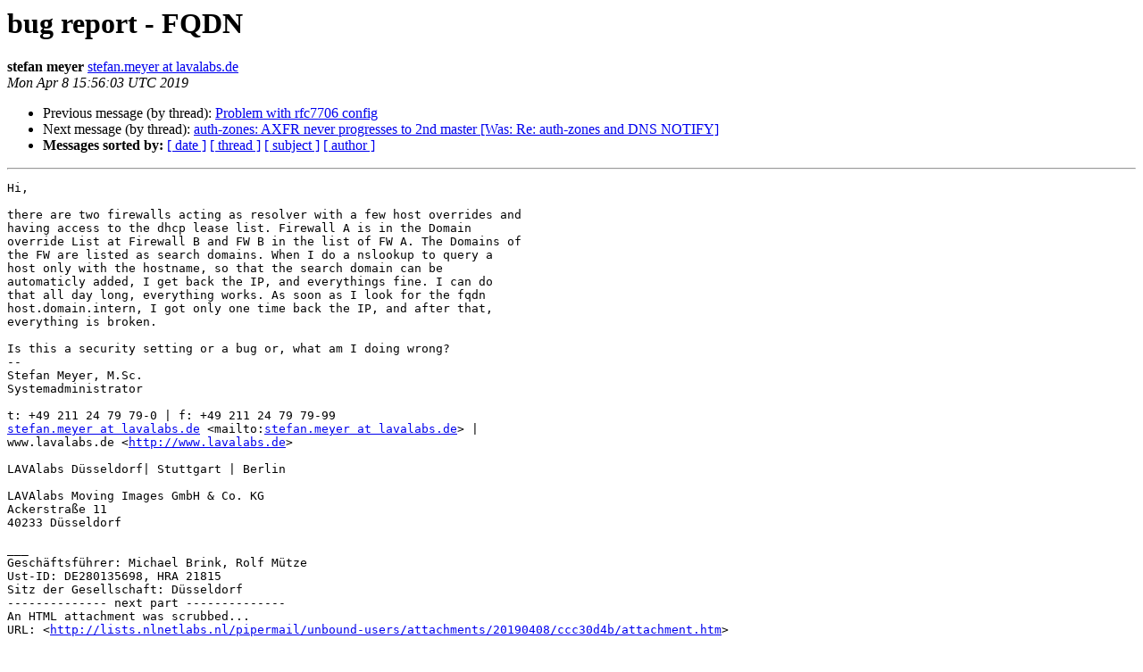

--- FILE ---
content_type: text/html
request_url: https://lists.nlnetlabs.nl/pipermail/unbound-users/2019-April/006116.html
body_size: 4016
content:
<!DOCTYPE HTML PUBLIC "-//W3C//DTD HTML 4.01 Transitional//EN">
<HTML>
 <HEAD>
   <TITLE> bug report - FQDN
   </TITLE>
   <LINK REL="Index" HREF="index.html" >
   <LINK REL="made" HREF="mailto:unbound-users%40lists.nlnetlabs.nl?Subject=Re%3A%20bug%20report%20-%20FQDN&In-Reply-To=%3C840311fc-eb9f-d66f-82dc-7a5b65b95547%40lavalabs.de%3E">
   <META NAME="robots" CONTENT="index,nofollow">
   <style type="text/css">
       pre {
           white-space: pre-wrap;       /* css-2.1, curent FF, Opera, Safari */
           }
   </style>
   <META http-equiv="Content-Type" content="text/html; charset=us-ascii">
   <LINK REL="Previous"  HREF="006115.html">
   <LINK REL="Next"  HREF="006120.html">
 </HEAD>
 <BODY BGCOLOR="#ffffff">
   <H1>bug report - FQDN</H1>
    <B>stefan meyer</B> 
    <A HREF="mailto:unbound-users%40lists.nlnetlabs.nl?Subject=Re%3A%20bug%20report%20-%20FQDN&In-Reply-To=%3C840311fc-eb9f-d66f-82dc-7a5b65b95547%40lavalabs.de%3E"
       TITLE="bug report - FQDN">stefan.meyer at lavalabs.de
       </A><BR>
    <I>Mon Apr  8 15:56:03 UTC 2019</I>
    <P><UL>
        <LI>Previous message (by thread): <A HREF="006115.html">Problem with rfc7706 config
</A></li>
        <LI>Next message (by thread): <A HREF="006120.html">auth-zones: AXFR never progresses to 2nd master [Was: Re: auth-zones and DNS NOTIFY]
</A></li>
         <LI> <B>Messages sorted by:</B> 
              <a href="date.html#6116">[ date ]</a>
              <a href="thread.html#6116">[ thread ]</a>
              <a href="subject.html#6116">[ subject ]</a>
              <a href="author.html#6116">[ author ]</a>
         </LI>
       </UL>
    <HR>  
<!--beginarticle-->
<PRE>Hi,

there are two firewalls acting as resolver with a few host overrides and 
having access to the dhcp lease list. Firewall A is in the Domain 
override List at Firewall B and FW B in the list of FW A. The Domains of 
the FW are listed as search domains. When I do a nslookup to query a 
host only with the hostname, so that the search domain can be 
automaticly added, I get back the IP, and everythings fine. I can do 
that all day long, everything works. As soon as I look for the fqdn 
host.domain.intern, I got only one time back the IP, and after that, 
everything is broken.

Is this a security setting or a bug or, what am I doing wrong?
-- 
Stefan Meyer, M.Sc.
Systemadministrator

t: +49 211 24 79 79-0 | f: +49 211 24 79 79-99
<A HREF="https://lists.nlnetlabs.nl/mailman/listinfo/unbound-users">stefan.meyer at lavalabs.de</A> &lt;mailto:<A HREF="https://lists.nlnetlabs.nl/mailman/listinfo/unbound-users">stefan.meyer at lavalabs.de</A>&gt; | 
www.lavalabs.de &lt;<A HREF="http://www.lavalabs.de">http://www.lavalabs.de</A>&gt;

LAVAlabs D&#252;sseldorf| Stuttgart | Berlin

LAVAlabs Moving Images GmbH &amp; Co. KG
Ackerstra&#223;e 11
40233 D&#252;sseldorf

___
Gesch&#228;ftsf&#252;hrer: Michael Brink, Rolf M&#252;tze
Ust-ID: DE280135698, HRA 21815
Sitz der Gesellschaft: D&#252;sseldorf
-------------- next part --------------
An HTML attachment was scrubbed...
URL: &lt;<A HREF="http://lists.nlnetlabs.nl/pipermail/unbound-users/attachments/20190408/ccc30d4b/attachment.htm">http://lists.nlnetlabs.nl/pipermail/unbound-users/attachments/20190408/ccc30d4b/attachment.htm</A>&gt;
</PRE>

<!--endarticle-->
    <HR>
    <P><UL>
        <!--threads-->
	<LI>Previous message (by thread): <A HREF="006115.html">Problem with rfc7706 config
</A></li>
	<LI>Next message (by thread): <A HREF="006120.html">auth-zones: AXFR never progresses to 2nd master [Was: Re: auth-zones and DNS NOTIFY]
</A></li>
         <LI> <B>Messages sorted by:</B> 
              <a href="date.html#6116">[ date ]</a>
              <a href="thread.html#6116">[ thread ]</a>
              <a href="subject.html#6116">[ subject ]</a>
              <a href="author.html#6116">[ author ]</a>
         </LI>
       </UL>

<hr>
<a href="https://lists.nlnetlabs.nl/mailman/listinfo/unbound-users">More information about the Unbound-users
mailing list</a><br>
</body></html>
